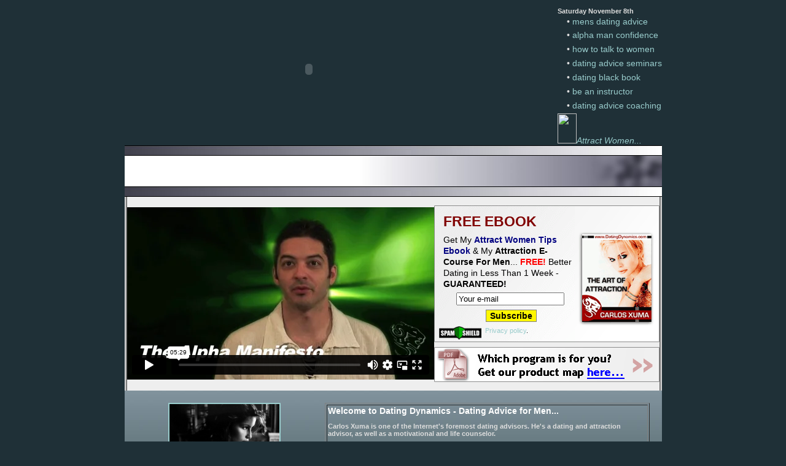

--- FILE ---
content_type: text/html; charset=UTF-8
request_url: https://www.alphaconfidence.com/rvideo.php
body_size: -38
content:
<!-- //
document.write('<iframe src="//player.vimeo.com/video/88466791?title=0" width="500" height="281" frameborder="0" webkitallowfullscreen mozallowfullscreen allowfullscreen></iframe>');
// -->

--- FILE ---
content_type: text/html; charset=UTF-8
request_url: https://player.vimeo.com/video/88466791?title=0
body_size: 6354
content:
<!DOCTYPE html>
<html lang="en">
<head>
  <meta charset="utf-8">
  <meta name="viewport" content="width=device-width,initial-scale=1,user-scalable=yes">
  
  <link rel="canonical" href="https://player.vimeo.com/video/88466791">
  <meta name="googlebot" content="noindex,indexifembedded">
  
  
  <title>Carlosxuma-TheAlphaMANifesto521.mov on Vimeo</title>
  <style>
      body, html, .player, .fallback {
          overflow: hidden;
          width: 100%;
          height: 100%;
          margin: 0;
          padding: 0;
      }
      .fallback {
          
              background-color: transparent;
          
      }
      .player.loading { opacity: 0; }
      .fallback iframe {
          position: fixed;
          left: 0;
          top: 0;
          width: 100%;
          height: 100%;
      }
  </style>
  <link rel="modulepreload" href="https://f.vimeocdn.com/p/4.46.2/js/player.module.js" crossorigin="anonymous">
  <link rel="modulepreload" href="https://f.vimeocdn.com/p/4.46.2/js/vendor.module.js" crossorigin="anonymous">
  <link rel="preload" href="https://f.vimeocdn.com/p/4.46.2/css/player.css" as="style">
</head>

<body>


<div class="vp-placeholder">
    <style>
        .vp-placeholder,
        .vp-placeholder-thumb,
        .vp-placeholder-thumb::before,
        .vp-placeholder-thumb::after {
            position: absolute;
            top: 0;
            bottom: 0;
            left: 0;
            right: 0;
        }
        .vp-placeholder {
            visibility: hidden;
            width: 100%;
            max-height: 100%;
            height: calc(720 / 1280 * 100vw);
            max-width: calc(1280 / 720 * 100vh);
            margin: auto;
        }
        .vp-placeholder-carousel {
            display: none;
            background-color: #000;
            position: absolute;
            left: 0;
            right: 0;
            bottom: -60px;
            height: 60px;
        }
    </style>

    

    
        <style>
            .vp-placeholder-thumb {
                overflow: hidden;
                width: 100%;
                max-height: 100%;
                margin: auto;
            }
            .vp-placeholder-thumb::before,
            .vp-placeholder-thumb::after {
                content: "";
                display: block;
                filter: blur(7px);
                margin: 0;
                background: url(https://i.vimeocdn.com/video/466935419-5408c1e6c08f88c2cf81b8eaed8dfef23ceed1c20bcf4db3a2366e847a9271d9-d?mw=80&q=85) 50% 50% / contain no-repeat;
            }
            .vp-placeholder-thumb::before {
                 
                margin: -30px;
            }
        </style>
    

    <div class="vp-placeholder-thumb"></div>
    <div class="vp-placeholder-carousel"></div>
    <script>function placeholderInit(t,h,d,s,n,o){var i=t.querySelector(".vp-placeholder"),v=t.querySelector(".vp-placeholder-thumb");if(h){var p=function(){try{return window.self!==window.top}catch(a){return!0}}(),w=200,y=415,r=60;if(!p&&window.innerWidth>=w&&window.innerWidth<y){i.style.bottom=r+"px",i.style.maxHeight="calc(100vh - "+r+"px)",i.style.maxWidth="calc("+n+" / "+o+" * (100vh - "+r+"px))";var f=t.querySelector(".vp-placeholder-carousel");f.style.display="block"}}if(d){var e=new Image;e.onload=function(){var a=n/o,c=e.width/e.height;if(c<=.95*a||c>=1.05*a){var l=i.getBoundingClientRect(),g=l.right-l.left,b=l.bottom-l.top,m=window.innerWidth/g*100,x=window.innerHeight/b*100;v.style.height="calc("+e.height+" / "+e.width+" * "+m+"vw)",v.style.maxWidth="calc("+e.width+" / "+e.height+" * "+x+"vh)"}i.style.visibility="visible"},e.src=s}else i.style.visibility="visible"}
</script>
    <script>placeholderInit(document,  false ,  true , "https://i.vimeocdn.com/video/466935419-5408c1e6c08f88c2cf81b8eaed8dfef23ceed1c20bcf4db3a2366e847a9271d9-d?mw=80\u0026q=85",  1280 ,  720 );</script>
</div>

<div id="player" class="player"></div>
<script>window.playerConfig = {"cdn_url":"https://f.vimeocdn.com","vimeo_api_url":"api.vimeo.com","request":{"files":{"dash":{"cdns":{"akfire_interconnect_quic":{"avc_url":"https://vod-adaptive-ak.vimeocdn.com/exp=1762566219~acl=%2F2b5ce8b8-f7d6-41e8-b33b-53bf119ff37b%2F%2A~hmac=b9138e81f155a7ab315f8bba06eff96963e3ae8bc086cc5105070a76df45c677/2b5ce8b8-f7d6-41e8-b33b-53bf119ff37b/v2/playlist/av/primary/playlist.json?omit=av1-hevc\u0026pathsig=8c953e4f~CDskIHJG0m80spCHxGdKJW02TXGPBdYT0GR6mF4HHA4\u0026r=dXM%3D\u0026rh=1gy2ph","origin":"gcs","url":"https://vod-adaptive-ak.vimeocdn.com/exp=1762566219~acl=%2F2b5ce8b8-f7d6-41e8-b33b-53bf119ff37b%2F%2A~hmac=b9138e81f155a7ab315f8bba06eff96963e3ae8bc086cc5105070a76df45c677/2b5ce8b8-f7d6-41e8-b33b-53bf119ff37b/v2/playlist/av/primary/playlist.json?pathsig=8c953e4f~CDskIHJG0m80spCHxGdKJW02TXGPBdYT0GR6mF4HHA4\u0026r=dXM%3D\u0026rh=1gy2ph"},"fastly_skyfire":{"avc_url":"https://skyfire.vimeocdn.com/1762566219-0x462e2b7899a0a874c4bd3c03f74cc75bebeb2826/2b5ce8b8-f7d6-41e8-b33b-53bf119ff37b/v2/playlist/av/primary/playlist.json?omit=av1-hevc\u0026pathsig=8c953e4f~CDskIHJG0m80spCHxGdKJW02TXGPBdYT0GR6mF4HHA4\u0026r=dXM%3D\u0026rh=1gy2ph","origin":"gcs","url":"https://skyfire.vimeocdn.com/1762566219-0x462e2b7899a0a874c4bd3c03f74cc75bebeb2826/2b5ce8b8-f7d6-41e8-b33b-53bf119ff37b/v2/playlist/av/primary/playlist.json?pathsig=8c953e4f~CDskIHJG0m80spCHxGdKJW02TXGPBdYT0GR6mF4HHA4\u0026r=dXM%3D\u0026rh=1gy2ph"}},"default_cdn":"akfire_interconnect_quic","separate_av":true,"streams":[{"profile":"112","id":"36119392-ac13-4a10-9d39-c2ed104f9f20","fps":30,"quality":"360p"},{"profile":"113","id":"8ed1f523-0c2c-4950-8b03-502bb5c4b14e","fps":30,"quality":"720p"},{"profile":"116","id":"166bb23c-dcc1-48b6-bdb7-b4d243a85d28","fps":30,"quality":"240p"}],"streams_avc":[{"profile":"112","id":"36119392-ac13-4a10-9d39-c2ed104f9f20","fps":30,"quality":"360p"},{"profile":"113","id":"8ed1f523-0c2c-4950-8b03-502bb5c4b14e","fps":30,"quality":"720p"},{"profile":"116","id":"166bb23c-dcc1-48b6-bdb7-b4d243a85d28","fps":30,"quality":"240p"}]},"hls":{"cdns":{"akfire_interconnect_quic":{"avc_url":"https://vod-adaptive-ak.vimeocdn.com/exp=1762566219~acl=%2F2b5ce8b8-f7d6-41e8-b33b-53bf119ff37b%2F%2A~hmac=b9138e81f155a7ab315f8bba06eff96963e3ae8bc086cc5105070a76df45c677/2b5ce8b8-f7d6-41e8-b33b-53bf119ff37b/v2/playlist/av/primary/playlist.m3u8?omit=av1-hevc-opus\u0026pathsig=8c953e4f~Q4Gd7j0W84Dp6soORL2I50czPIfgUBObxRIHMNa1BqY\u0026r=dXM%3D\u0026rh=1gy2ph\u0026sf=fmp4","origin":"gcs","url":"https://vod-adaptive-ak.vimeocdn.com/exp=1762566219~acl=%2F2b5ce8b8-f7d6-41e8-b33b-53bf119ff37b%2F%2A~hmac=b9138e81f155a7ab315f8bba06eff96963e3ae8bc086cc5105070a76df45c677/2b5ce8b8-f7d6-41e8-b33b-53bf119ff37b/v2/playlist/av/primary/playlist.m3u8?omit=opus\u0026pathsig=8c953e4f~Q4Gd7j0W84Dp6soORL2I50czPIfgUBObxRIHMNa1BqY\u0026r=dXM%3D\u0026rh=1gy2ph\u0026sf=fmp4"},"fastly_skyfire":{"avc_url":"https://skyfire.vimeocdn.com/1762566219-0x462e2b7899a0a874c4bd3c03f74cc75bebeb2826/2b5ce8b8-f7d6-41e8-b33b-53bf119ff37b/v2/playlist/av/primary/playlist.m3u8?omit=av1-hevc-opus\u0026pathsig=8c953e4f~Q4Gd7j0W84Dp6soORL2I50czPIfgUBObxRIHMNa1BqY\u0026r=dXM%3D\u0026rh=1gy2ph\u0026sf=fmp4","origin":"gcs","url":"https://skyfire.vimeocdn.com/1762566219-0x462e2b7899a0a874c4bd3c03f74cc75bebeb2826/2b5ce8b8-f7d6-41e8-b33b-53bf119ff37b/v2/playlist/av/primary/playlist.m3u8?omit=opus\u0026pathsig=8c953e4f~Q4Gd7j0W84Dp6soORL2I50czPIfgUBObxRIHMNa1BqY\u0026r=dXM%3D\u0026rh=1gy2ph\u0026sf=fmp4"}},"default_cdn":"akfire_interconnect_quic","separate_av":true},"progressive":[{"profile":"112","width":640,"height":360,"mime":"video/mp4","fps":30,"url":"https://vod-progressive-ak.vimeocdn.com/exp=1762566219~acl=%2Fvimeo-transcode-storage-prod-us-west1-h264-540p%2F01%2F2693%2F3%2F88466791%2F233379380.mp4~hmac=69cfca4698013ccb33c72a39a0952f16735f4337052765c6e0fe31d131ce11de/vimeo-transcode-storage-prod-us-west1-h264-540p/01/2693/3/88466791/233379380.mp4","cdn":"akamai_interconnect","quality":"360p","id":"36119392-ac13-4a10-9d39-c2ed104f9f20","origin":"gcs"},{"profile":"113","width":1280,"height":720,"mime":"video/mp4","fps":30,"url":"https://vod-progressive-ak.vimeocdn.com/exp=1762566219~acl=%2Fvimeo-transcode-storage-prod-us-east1-h264-720p%2F01%2F2693%2F3%2F88466791%2F233379386.mp4~hmac=ac013e88b8fb153084e46f143c9b97fbbfefba8b5ac78d0bd376a73f74f4b5b4/vimeo-transcode-storage-prod-us-east1-h264-720p/01/2693/3/88466791/233379386.mp4","cdn":"akamai_interconnect","quality":"720p","id":"8ed1f523-0c2c-4950-8b03-502bb5c4b14e","origin":"gcs"},{"profile":"116","width":480,"height":270,"mime":"video/mp4","fps":30,"url":"https://vod-progressive-ak.vimeocdn.com/exp=1762566219~acl=%2Fvimeo-transcode-storage-prod-us-central1-h264-360p%2F01%2F2693%2F3%2F88466791%2F233379382.mp4~hmac=8d8e9878950304e8bbf29890b5807fdbf5adbe8f47a2f42f119d04a70143f422/vimeo-transcode-storage-prod-us-central1-h264-360p/01/2693/3/88466791/233379382.mp4","cdn":"akamai_interconnect","quality":"240p","id":"166bb23c-dcc1-48b6-bdb7-b4d243a85d28","origin":"gcs"}]},"file_codecs":{"av1":[],"avc":["36119392-ac13-4a10-9d39-c2ed104f9f20","8ed1f523-0c2c-4950-8b03-502bb5c4b14e","166bb23c-dcc1-48b6-bdb7-b4d243a85d28"],"hevc":{"dvh1":[],"hdr":[],"sdr":[]}},"lang":"en","referrer":"https://www.mensdatingadvice.com/index.php/mnifesttions/sterilistions/8528/7053/vletuinriness.cod","cookie_domain":".vimeo.com","signature":"21e0b3487cd9bf7c78fb6478a9df87d4","timestamp":1762562619,"expires":3600,"currency":"USD","session":"2c937db07ea2bd9339477ccf8dded9a24631b2a21762562619","cookie":{"volume":1,"quality":null,"hd":0,"captions":null,"transcript":null,"captions_styles":{"color":null,"fontSize":null,"fontFamily":null,"fontOpacity":null,"bgOpacity":null,"windowColor":null,"windowOpacity":null,"bgColor":null,"edgeStyle":null},"audio_language":null,"audio_kind":null,"qoe_survey_vote":0,"languages_toast":0},"build":{"backend":"14b8798","js":"4.46.2"},"urls":{"js":"https://f.vimeocdn.com/p/4.46.2/js/player.js","js_base":"https://f.vimeocdn.com/p/4.46.2/js","js_module":"https://f.vimeocdn.com/p/4.46.2/js/player.module.js","js_vendor_module":"https://f.vimeocdn.com/p/4.46.2/js/vendor.module.js","locales_js":{"de-DE":"https://f.vimeocdn.com/p/4.46.2/js/player.de-DE.js","en":"https://f.vimeocdn.com/p/4.46.2/js/player.js","es":"https://f.vimeocdn.com/p/4.46.2/js/player.es.js","fr-FR":"https://f.vimeocdn.com/p/4.46.2/js/player.fr-FR.js","ja-JP":"https://f.vimeocdn.com/p/4.46.2/js/player.ja-JP.js","ko-KR":"https://f.vimeocdn.com/p/4.46.2/js/player.ko-KR.js","pt-BR":"https://f.vimeocdn.com/p/4.46.2/js/player.pt-BR.js","zh-CN":"https://f.vimeocdn.com/p/4.46.2/js/player.zh-CN.js"},"ambisonics_js":"https://f.vimeocdn.com/p/external/ambisonics.min.js","barebone_js":"https://f.vimeocdn.com/p/4.46.2/js/barebone.js","chromeless_js":"https://f.vimeocdn.com/p/4.46.2/js/chromeless.js","three_js":"https://f.vimeocdn.com/p/external/three.rvimeo.min.js","vuid_js":"https://f.vimeocdn.com/js_opt/modules/utils/vuid.min.js","hive_sdk":"https://f.vimeocdn.com/p/external/hive-sdk.js","hive_interceptor":"https://f.vimeocdn.com/p/external/hive-interceptor.js","proxy":"https://player.vimeo.com/static/proxy.html","css":"https://f.vimeocdn.com/p/4.46.2/css/player.css","chromeless_css":"https://f.vimeocdn.com/p/4.46.2/css/chromeless.css","fresnel":"https://arclight.vimeo.com/add/player-stats","player_telemetry_url":"https://arclight.vimeo.com/player-events","telemetry_base":"https://lensflare.vimeo.com"},"flags":{"plays":1,"dnt":0,"autohide_controls":0,"preload_video":"metadata_on_hover","qoe_survey_forced":0,"ai_widget":0,"ecdn_delta_updates":0,"disable_mms":0,"check_clip_skipping_forward":0},"country":"US","client":{"ip":"3.144.156.63"},"ab_tests":{},"atid":"2003238517.1762562619","ai_widget_signature":"322a7d619db016e6435b3b1d96c2548281b61d5a24bc6727f5b18ef30d7cb280_1762566219","config_refresh_url":"https://player.vimeo.com/video/88466791/config/request?atid=2003238517.1762562619\u0026expires=3600\u0026referrer=https%3A%2F%2Fwww.mensdatingadvice.com%2Findex.php%2Fmnifesttions%2Fsterilistions%2F8528%2F7053%2Fvletuinriness.cod\u0026session=2c937db07ea2bd9339477ccf8dded9a24631b2a21762562619\u0026signature=21e0b3487cd9bf7c78fb6478a9df87d4\u0026time=1762562619\u0026v=1"},"player_url":"player.vimeo.com","video":{"id":88466791,"title":"Carlosxuma-TheAlphaMANifesto521.mov","width":1280,"height":720,"duration":329,"url":"","share_url":"https://vimeo.com/88466791","embed_code":"\u003ciframe title=\"vimeo-player\" src=\"https://player.vimeo.com/video/88466791?h=0f996b8c78\" width=\"640\" height=\"360\" frameborder=\"0\" referrerpolicy=\"strict-origin-when-cross-origin\" allow=\"autoplay; fullscreen; picture-in-picture; clipboard-write; encrypted-media; web-share\"   allowfullscreen\u003e\u003c/iframe\u003e","default_to_hd":1,"privacy":"disable","embed_permission":"whitelist","thumbnail_url":"https://i.vimeocdn.com/video/466935419-5408c1e6c08f88c2cf81b8eaed8dfef23ceed1c20bcf4db3a2366e847a9271d9-d","owner":{"id":21666581,"name":"Carlos","img":"https://i.vimeocdn.com/portrait/defaults-blue_60x60?region=us","img_2x":"https://i.vimeocdn.com/portrait/defaults-blue_60x60?region=us","url":"https://vimeo.com/user21666581","account_type":"pro"},"spatial":0,"live_event":null,"version":{"current":null,"available":[{"id":740764434,"file_id":233379218,"is_current":true}]},"unlisted_hash":null,"rating":{"id":3},"fps":30,"bypass_token":"eyJ0eXAiOiJKV1QiLCJhbGciOiJIUzI1NiJ9.eyJjbGlwX2lkIjo4ODQ2Njc5MSwiZXhwIjoxNzYyNTY2MjQwfQ.ZNM3VZXuJvIzgfbVWcV18Do_SrPEZLN2RGKqVVfGubo","channel_layout":"stereo","ai":0,"locale":""},"user":{"id":0,"team_id":0,"team_origin_user_id":0,"account_type":"none","liked":0,"watch_later":0,"owner":0,"mod":0,"logged_in":0,"private_mode_enabled":0,"vimeo_api_client_token":"eyJhbGciOiJIUzI1NiIsInR5cCI6IkpXVCJ9.eyJzZXNzaW9uX2lkIjoiMmM5MzdkYjA3ZWEyYmQ5MzM5NDc3Y2NmOGRkZWQ5YTI0NjMxYjJhMjE3NjI1NjI2MTkiLCJleHAiOjE3NjI1NjYyMTksImFwcF9pZCI6MTE4MzU5LCJzY29wZXMiOiJwdWJsaWMgc3RhdHMifQ.76jLURV9vgR1Xz7X7UmPayv6s1fz3jwSho1qIYa60Ro"},"view":1,"vimeo_url":"vimeo.com","embed":{"audio_track":"","autoplay":0,"autopause":1,"dnt":0,"editor":0,"keyboard":1,"log_plays":1,"loop":0,"muted":0,"on_site":0,"texttrack":"","transparent":1,"outro":"nothing","playsinline":1,"quality":null,"player_id":"","api":null,"app_id":"","color":"00adef","color_one":"000000","color_two":"00adef","color_three":"ffffff","color_four":"000000","context":"embed.main","settings":{"auto_pip":1,"badge":0,"byline":0,"collections":0,"color":0,"force_color_one":0,"force_color_two":0,"force_color_three":0,"force_color_four":0,"embed":0,"fullscreen":1,"like":0,"logo":0,"playbar":1,"portrait":0,"pip":1,"share":0,"spatial_compass":0,"spatial_label":0,"speed":1,"title":0,"volume":1,"watch_later":0,"watch_full_video":1,"controls":1,"airplay":1,"audio_tracks":1,"chapters":1,"chromecast":1,"cc":1,"transcript":1,"quality":1,"play_button_position":0,"ask_ai":0,"skipping_forward":1,"debug_payload_collection_policy":"default"},"create_interactive":{"has_create_interactive":false,"viddata_url":""},"min_quality":null,"max_quality":null,"initial_quality":null,"prefer_mms":1}}</script>
<script>const fullscreenSupported="exitFullscreen"in document||"webkitExitFullscreen"in document||"webkitCancelFullScreen"in document||"mozCancelFullScreen"in document||"msExitFullscreen"in document||"webkitEnterFullScreen"in document.createElement("video");var isIE=checkIE(window.navigator.userAgent),incompatibleBrowser=!fullscreenSupported||isIE;window.noModuleLoading=!1,window.dynamicImportSupported=!1,window.isInIFrame=function(){try{return window.self!==window.top}catch(e){return!0}}(),!window.isInIFrame&&/twitter/i.test(navigator.userAgent)&&window.playerConfig.video.url&&(window.location=window.playerConfig.video.url),window.playerConfig.request.lang&&document.documentElement.setAttribute("lang",window.playerConfig.request.lang),window.loadScript=function(e){var n=document.getElementsByTagName("script")[0];n&&n.parentNode?n.parentNode.insertBefore(e,n):document.head.appendChild(e)},window.loadVUID=function(){if(!window.playerConfig.request.flags.dnt&&!window.playerConfig.embed.dnt){window._vuid=[["pid",window.playerConfig.request.session]];var e=document.createElement("script");e.async=!0,e.src=window.playerConfig.request.urls.vuid_js,window.loadScript(e)}},window.loadCSS=function(e,n){var i={cssDone:!1,startTime:new Date().getTime(),link:e.createElement("link")};return i.link.rel="stylesheet",i.link.href=n,e.getElementsByTagName("head")[0].appendChild(i.link),i.link.onload=function(){i.cssDone=!0},i},window.loadLegacyJS=function(e,n){if(incompatibleBrowser){var i=e.querySelector(".vp-placeholder");i&&i.parentNode&&i.parentNode.removeChild(i);let o=`/video/${window.playerConfig.video.id}/fallback`;window.playerConfig.request.referrer&&(o+=`?referrer=${window.playerConfig.request.referrer}`),n.innerHTML=`<div class="fallback"><iframe title="unsupported message" src="${o}" frameborder="0"></iframe></div>`}else{n.className="player loading";var t=window.loadCSS(e,window.playerConfig.request.urls.css),r=e.createElement("script"),a=!1;r.src=window.playerConfig.request.urls.js,window.loadScript(r),r["onreadystatechange"in r?"onreadystatechange":"onload"]=function(){!a&&(!this.readyState||this.readyState==="loaded"||this.readyState==="complete")&&(a=!0,playerObject=new VimeoPlayer(n,window.playerConfig,t.cssDone||{link:t.link,startTime:t.startTime}))},window.loadVUID()}};function checkIE(e){e=e&&e.toLowerCase?e.toLowerCase():"";function n(r){return r=r.toLowerCase(),new RegExp(r).test(e);return browserRegEx}var i=n("msie")?parseFloat(e.replace(/^.*msie (\d+).*$/,"$1")):!1,t=n("trident")?parseFloat(e.replace(/^.*trident\/(\d+)\.(\d+).*$/,"$1.$2"))+4:!1;return i||t}
</script>
<script nomodule>
  window.noModuleLoading = true;
  var playerEl = document.getElementById('player');
  window.loadLegacyJS(document, playerEl);
</script>
<script type="module">try{import("").catch(()=>{})}catch(t){}window.dynamicImportSupported=!0;
</script>
<script type="module">if(!window.dynamicImportSupported){if(!window.noModuleLoading){window.noModuleLoading=!0;var playerEl=document.getElementById("player");window.loadLegacyJS(document,playerEl)}var moduleScriptLoader=document.getElementById("js-module-block");moduleScriptLoader&&moduleScriptLoader.parentElement.removeChild(moduleScriptLoader)}
</script>
<script type="module" id="js-module-block">if(!window.noModuleLoading&&window.dynamicImportSupported){const n=document.getElementById("player"),e=window.loadCSS(document,window.playerConfig.request.urls.css);import(window.playerConfig.request.urls.js_module).then(function(o){new o.VimeoPlayer(n,window.playerConfig,e.cssDone||{link:e.link,startTime:e.startTime}),window.loadVUID()}).catch(function(o){throw/TypeError:[A-z ]+import[A-z ]+module/gi.test(o)&&window.loadLegacyJS(document,n),o})}
</script>

<script type="application/ld+json">{"embedUrl":"https://player.vimeo.com/video/88466791?h=0f996b8c78","thumbnailUrl":"https://i.vimeocdn.com/video/466935419-5408c1e6c08f88c2cf81b8eaed8dfef23ceed1c20bcf4db3a2366e847a9271d9-d?f=webp","name":"Carlosxuma-TheAlphaMANifesto521.mov","description":"This is \"Carlosxuma-TheAlphaMANifesto521.mov\" by \"Carlos\" on Vimeo, the home for high quality videos and the people who love them.","duration":"PT329S","uploadDate":"2014-03-07T13:32:51-05:00","@context":"https://schema.org/","@type":"VideoObject"}</script>

</body>
</html>


--- FILE ---
content_type: text/html; charset=utf-8
request_url: https://www.alphaconfidence.com/seen-on.htm
body_size: 667
content:
<!DOCTYPE HTML PUBLIC "-//W3C//DTD HTML 4.01 Transitional//EN">

<html>
<head>
	<title>You've seen and heard Carlos Xuma on...</title>
</head>

<body>

<div align=center id="datacontainer" style="position:absolute;left:1px;top:5px;" onMouseover="scrollspeed=0" onMouseout="scrollspeed=cache">
<img src="/as-seen/4.gif" width="180" height="49" alt="Cliff's List"><br><br>
<img src="/as-seen/5.jpg" width="200" height="54" alt="ABC Television"><br><br>
<img src="/as-seen/cbs_logo.jpg" width="160" height="90" alt="CBS"><br><br>
<img src="/as-seen/6.gif" width="200" height="36" alt="Sex with Emily"><br><br>
<img src="/as-seen/playboy_logo.gif" width="100" height="150" alt="Playboy magazine"><br><br>
<img src="/as-seen/7.gif" width="148" height="59" alt="Maxim Radio"><br><br>
<img src="/as-seen/8.jpg" width="120" height="120" alt="World Talk Radio"><br><br>
<img src="/as-seen/1.gif" width="200" height="47" alt="Sacramento & Co - ABC"><br><br>
<img src="/as-seen/2.gif" width="130" height="160" alt="David DeAngelo's Interviews with Dating Gurus"><br><br>
<img src="/as-seen/3.gif" width="180" height="39" alt="Summum Magazine"><br><br>
<img src="/as-seen/playboy-radio.jpg" width="200" height="105" alt="Playboy Radio" border="0"><br><br>
<img src="/as-seen/footer-bg-top.jpg" width="172" height="31" border=0 alt="Beer.com"><BR><BR>
<img src="/as-seen/smh-com-au.jpg" border=0 alt="The Sidney Morning Herald">

</div>

<script type="text/javascript">

/***********************************************
* IFRAME Scroller script- � Dynamic Drive DHTML code library (www.dynamicdrive.com)
* This notice MUST stay intact for legal use
* Visit Dynamic Drive at http://www.dynamicdrive.com/ for full source code
***********************************************/

//Specify speed of scroll. Larger=faster (ie: 5)
var scrollspeed=cache=2

//Specify intial delay before scroller starts scrolling (in miliseconds):
var initialdelay=500

function initializeScroller(){
dataobj=document.all? document.all.datacontainer : document.getElementById("datacontainer")
dataobj.style.top="5px"
setTimeout("getdataheight()", initialdelay)
}

function getdataheight(){
thelength=dataobj.offsetHeight
if (thelength==0)
setTimeout("getdataheight()",10)
else
scrollDiv()
}

function scrollDiv(){
dataobj.style.top=parseInt(dataobj.style.top)-scrollspeed+"px"
if (parseInt(dataobj.style.top)<thelength*(-1))
dataobj.style.top="5px"
setTimeout("scrollDiv()",40)
}

if (window.addEventListener)
window.addEventListener("load", initializeScroller, false)
else if (window.attachEvent)
window.attachEvent("onload", initializeScroller)
else
window.onload=initializeScroller


</script>


</BODY>
</html>


--- FILE ---
content_type: application/javascript; charset=utf-8
request_url: https://www.mensdatingadvice.com/header_index.js
body_size: -42
content:

<!-- Begin FLASH HEADER

<!-- NOTE: If you use a ' add a slash before it like this \' -->

document.write('<OBJECT classid="clsid:D27CDB6E-AE6D-11cf-96B8-444553540000" codebase="http://download.macromedia.com/pub/shockwave/cabs/flash/swflash.cab#version=6,0,0,0" WIDTH="600" HEIGHT="225" id="logo" ALIGN="">');
document.write('<PARAM NAME=movie VALUE="/logo.swf">');
document.write('<PARAM NAME=quality VALUE=high>');
document.write('<PARAM NAME=bgcolor VALUE=#1F3037>');
document.write('<EMBED src="/logo.swf" quality=high bgcolor=#1F3037  WIDTH="600" HEIGHT="225" NAME="logo" ALIGN="" TYPE="application/x-shockwave-flash" PLUGINSPAGE="http://www.macromedia.com/go/getflashplayer">');
document.write('</EMBED>');
document.write('</OBJECT>');

//  End -->